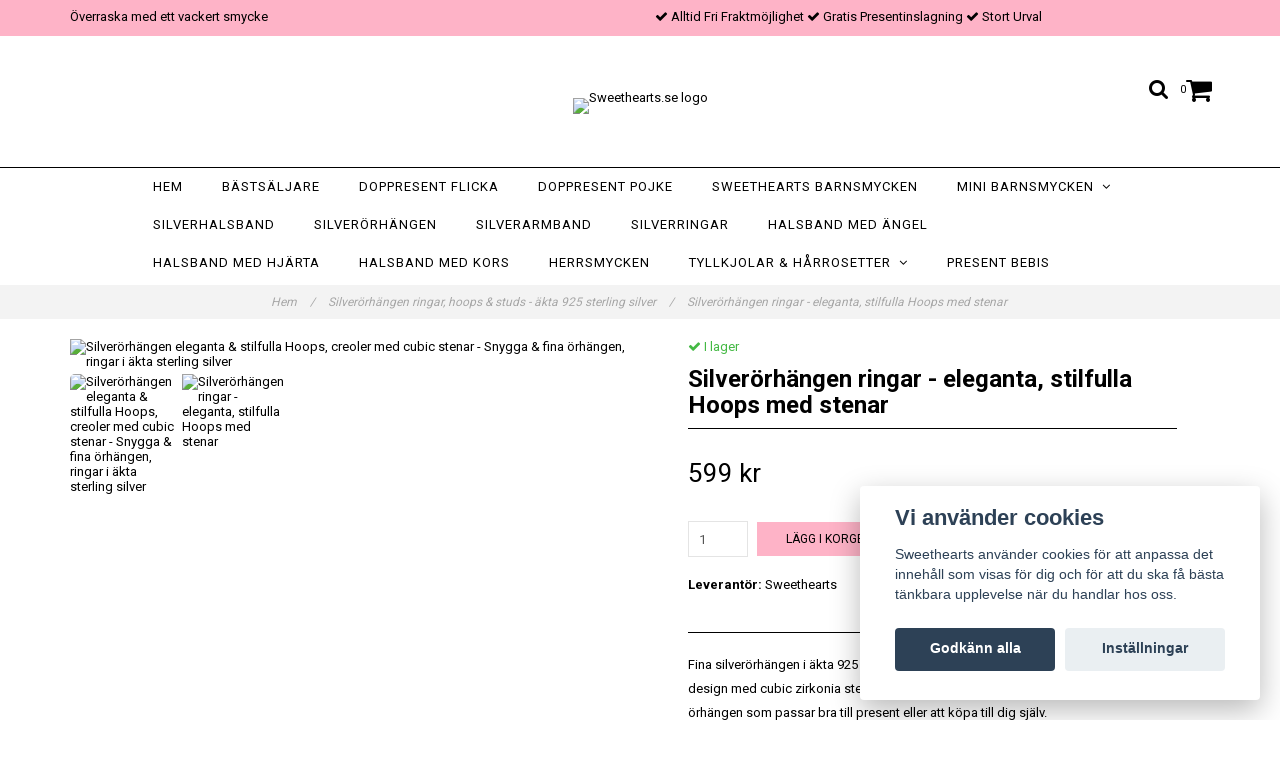

--- FILE ---
content_type: text/html; charset=utf-8
request_url: https://sweethearts.se/silverorhangen-tjej-dam/silverorhangen-eleganta-stilfulla-hoops-med-stenar
body_size: 11852
content:
<!DOCTYPE html>
<html lang="sv">
<head><script>var fbPixelEventId = Math.floor(Math.random() * 9000000000) + 1000000000;</script><meta property="ix:host" content="cdn.quickbutik.com/images"><meta http-equiv="Content-Type" content="text/html; charset=utf-8">
<title>Silverörhängen ringar - eleganta, stilfulla Hoops i silver med stenar - Doppresenter, Silversmycken till vuxen &amp; barn - Fri Fraktmöjlighet</title>
<meta name="author" content="Quickbutik">
<meta name="description" content="Fina silverörhängen i äkta 925 sterling silver. Eleganta &amp; stilfulla hoops i snygg design med cubic zirkonia stenar. Fri Fraktmöjlighet och presentask.">
<link rel="icon" type="image/png" href="https://cdn.quickbutik.com/images/30026T/templates/charme/assets/favicon.png?s=82644&auto=format">
<link rel="canonical" href="https://sweethearts.se/silverorhangen-tjej-dam/silverorhangen-eleganta-stilfulla-hoops-med-stenar">
<meta property="og:description" content="">
<meta property="og:title" content="Silverörhängen ringar - eleganta, stilfulla Hoops i silver med stenar - Doppresenter, Silversmycken till vuxen &amp; barn - Fri Fraktmöjlighet">
<meta property="og:url" content="https://sweethearts.se/silverorhangen-tjej-dam/silverorhangen-eleganta-stilfulla-hoops-med-stenar">
<meta property="og:site_name" content="Sweethearts.se">
<meta property="og:type" content="website">
<meta property="og:image" content="https://cdn.quickbutik.com/images/30026T/products/657b838f4e3d0.jpeg">
<meta property="twitter:card" content="summary">
<meta property="twitter:title" content="Sweethearts.se">
<meta property="twitter:description" content="Fina silverörhängen i äkta 925 sterling silver. Eleganta &amp; stilfulla hoops i snygg design med cubic zirkonia stenar. Fri Fraktmöjlighet och presentask.">
<meta property="twitter:image" content="https://cdn.quickbutik.com/images/30026T/products/657b838f4e3d0.jpeg">
<meta name="viewport" content="width=device-width, initial-scale=1, maximum-scale=1">
<link href="//maxcdn.bootstrapcdn.com/font-awesome/4.6.3/css/font-awesome.min.css" rel="stylesheet" type="text/css">
<link href="//fonts.googleapis.com/css?family=Roboto:400,700%7CRoboto:400,700" rel="stylesheet" type="text/css"  media="all" /><link href="https://storage.quickbutik.com/templates/charme/css/assets.css?82644" rel="stylesheet">
<link href="https://storage.quickbutik.com/stores/30026T/templates/charme/css/styles.css?82644" rel="stylesheet">
<style>.wow{visibility:hidden}</style>
	<!-- Test med egen Google Tagmanager för att förbättra spårning på GA4. Tillagd av Frans 2023-06-11 -->
<!-- Google Tag Manager -->
<script>(function(w,d,s,l,i){w[l]=w[l]||[];w[l].push({'gtm.start':
new Date().getTime(),event:'gtm.js'});var f=d.getElementsByTagName(s)[0],
j=d.createElement(s),dl=l!='dataLayer'?'&l='+l:'';j.async=true;j.src=
'https://www.googletagmanager.com/gtm.js?id='+i+dl;f.parentNode.insertBefore(j,f);
})(window,document,'script','dataLayer','GTM-54QD8S7');</script>
<!-- End Google Tag Manager -->

<!-- Vad är detta för tagg?-->
<!-- Google tag (gtag.js) -->
<script async src="https://www.googletagmanager.com/gtag/js?id=AW-10842388649"></script>
<script>
  window.dataLayer = window.dataLayer || [];
  function gtag(){dataLayer.push(arguments);}
  gtag('js', new Date());

  gtag('config', 'AW-10842388649');
</script>

<script type="text/javascript" defer>document.addEventListener('DOMContentLoaded', () => {
    document.body.setAttribute('data-qb-page', 'product');
});</script><script src="/assets/shopassets/cookieconsent/cookieconsent.js?v=230"></script>
<style>
    html.force--consent,
    html.force--consent body{
        height: auto!important;
        width: 100vw!important;
    }
</style>

    <script type="text/javascript">
    var qb_cookieconsent = initCookieConsent();
    var qb_cookieconsent_blocks = [{"title":"Vi anv\u00e4nder cookies","description":"Sweethearts anv\u00e4nder cookies f\u00f6r att anpassa det inneh\u00e5ll som visas f\u00f6r dig och f\u00f6r att du ska f\u00e5 b\u00e4sta t\u00e4nkbara upplevelse n\u00e4r du handlar hos oss."},{"title":"N\u00f6dv\u00e4ndiga cookies *","description":"Dessa cookies \u00e4r n\u00f6dv\u00e4ndiga f\u00f6r att butiken ska fungera korrekt och g\u00e5r inte att st\u00e4nga av utan att beh\u00f6va l\u00e4mna denna webbplats. De anv\u00e4nds f\u00f6r att funktionalitet som t.ex. varukorg, skapa ett konto och annat ska fungera korrekt.","toggle":{"value":"basic","enabled":true,"readonly":true}},{"title":"Statistik och prestanda","description":"Dessa cookies g\u00f6r att vi kan r\u00e4kna bes\u00f6k och trafik och d\u00e4rmed ta reda p\u00e5 saker som vilka sidor som \u00e4r mest popul\u00e4ra och hur bes\u00f6karna r\u00f6r sig p\u00e5 v\u00e5r webbplats. All information som samlas in genom dessa cookies \u00e4r sammanst\u00e4lld, vilket inneb\u00e4r att den \u00e4r anonym. Om du inte till\u00e5ter dessa cookies kan vi inte ge dig en lika skr\u00e4ddarsydd upplevelse.","toggle":{"value":"analytics","enabled":false,"readonly":false},"cookie_table":[{"col1":"_ga","col2":"google.com","col3":"2 years","col4":"Google Analytics"},{"col1":"_gat","col2":"google.com","col3":"1 minute","col4":"Google Analytics"},{"col1":"_gid","col2":"google.com","col3":"1 day","col4":"Google Analytics"}]},{"title":"Marknadsf\u00f6ring","description":"Dessa cookies st\u00e4lls in via v\u00e5r webbplats av v\u00e5ra annonseringspartner f\u00f6r att skapa en profil f\u00f6r dina intressen och visa relevanta annonser p\u00e5 andra webbplatser. De lagrar inte direkt personlig information men kan identifiera din webbl\u00e4sare och internetenhet. Om du inte till\u00e5ter dessa cookies kommer du att uppleva mindre riktad reklam.","toggle":{"value":"marketing","enabled":false,"readonly":false}}];
</script>
    <!-- Google Analytics 4 -->
    <script async src="https://www.googletagmanager.com/gtag/js?id=G-F7QVF8SR3C"></script>
    <script>
        window.dataLayer = window.dataLayer || [];
        function gtag(){dataLayer.push(arguments);}

        gtag('consent', 'default', {
            'analytics_storage': 'denied',
            'ad_storage': 'denied',
            'ad_user_data': 'denied',
            'ad_personalization': 'denied',
            'wait_for_update': 500,
        });

        const getConsentForCategory = (category) => (typeof qb_cookieconsent == 'undefined' || qb_cookieconsent.allowedCategory(category)) ? 'granted' : 'denied';

        if (typeof qb_cookieconsent == 'undefined' || qb_cookieconsent.allowedCategory('analytics') || qb_cookieconsent.allowedCategory('marketing')) {
            const analyticsConsent = getConsentForCategory('analytics');
            const marketingConsent = getConsentForCategory('marketing');

            gtag('consent', 'update', {
                'analytics_storage': analyticsConsent,
                'ad_storage': marketingConsent,
                'ad_user_data': marketingConsent,
                'ad_personalization': marketingConsent,
            });
        }

        // Handle consent updates for GA4
        document.addEventListener('QB_CookieConsentAccepted', function(event) {
            const cookie = qbGetEvent(event).cookie;
            const getConsentLevel = (level) => (cookie && cookie.level && cookie.level.includes(level)) ? 'granted' : 'denied';

            gtag('consent', 'update', {
                'analytics_storage': getConsentLevel('analytics'),
                'ad_storage': getConsentLevel('marketing'),
                'ad_user_data': getConsentLevel('marketing'),
                'ad_personalization': getConsentLevel('marketing'),
            });
        });

        gtag('js', new Date());
        gtag('config', 'G-F7QVF8SR3C', { 'allow_enhanced_conversions' : true } );
gtag('event', 'view_item', JSON.parse('{"currency":"SEK","value":"599","items":[{"item_name":"Silverörhängen ringar - eleganta, stilfulla Hoops med stenar","item_id":"3002","price":"599","item_category":"Silverörhängen ringar, hoops & studs - äkta 925 sterling silver","item_variant":"","quantity":"1","description":"<p>Fina silver&ouml;rh&auml;ngen i &auml;kta 925 sterling silver. Eleganta &amp;amp; stilfulla hoops i snygg design med cubic zirkonia stenar. Fri Fraktm&ouml;jlighet och presentask. Stilfulla &ouml;rh&auml;ngen som passar bra till present eller att k&ouml;pa till dig sj&auml;lv.<\/p><p>Det h&auml;r &auml;r ett set med tv&aring; &ouml;rh&auml;ngen i rent silver. Storlek: hoops bredd 15 mm h&ouml;jd 15 mm. Detta smycke levereras presentf&ouml;rpackat i en smyckesask med sn&ouml;re, tillsammans med en Sweethearts presentkasse f&ouml;r att smidigt kunna ges bort som en fin present.<\/p><p>V&aring;ra silversmycken till tjej\/ dam &auml;r alla tillverkade i &auml;kta 925 sterling silver. En modern och stilfull kollektion med halsband, armband, ringar och &ouml;rh&auml;ngen. Fina, v&auml;lgjorda detaljer och ofta med stenar av glittrande Cubic Zirkonia, som &auml;r den sten som kommer n&auml;rmast en &auml;kta diamant, eller odlade s&ouml;tvattenp&auml;rlor.<\/p><p>Att ge bort ett smycke &auml;r en uppskattad present eller julklapp och v&aring;ra &ouml;rh&auml;ngen &auml;r ett bra tips till en dotter, flickv&auml;n, fru eller n&aring;gon annan som du vill ge en fin present till.&amp;nbsp;<\/p><p>Obs! Smycket &auml;r uppf&ouml;rstorat p&aring; bilden f&ouml;r att visa detaljer tydligare, se m&aring;tt f&ouml;r verklig storlek. &amp;nbsp;<\/p><p>Vi levererar v&aring;ra smycken i presentask, vilket g&ouml;r att &ouml;rh&auml;ngen ej kan returneras av hygiensk&auml;l. &Ouml;nskar du ist&auml;llet f&aring; dessa i en plomberad, genomskinlig plastf&ouml;rpackning s&aring; skriv detta under meddelande i kassan s&aring; g&aring;r det bra att returnera en o&ouml;ppnad f&ouml;rpackning.<\/p>","image_url":"https%3A%2F%2Fcdn.quickbutik.com%2Fimages%2F30026T%2Fproducts%2F657b838f4e3d0.jpeg"}]}'));

        const gaClientIdPromise = new Promise(resolve => {
            gtag('get', 'G-F7QVF8SR3C', 'client_id', resolve);
        });
        const gaSessionIdPromise = new Promise(resolve => {
            gtag('get', 'G-F7QVF8SR3C', 'session_id', resolve);
        });

        Promise.all([gaClientIdPromise, gaSessionIdPromise]).then(([gaClientId, gaSessionId]) => {
            var checkoutButton = document.querySelector("a[href='/cart/index']");
            if (checkoutButton) {
                checkoutButton.onclick = function() {
                    var query = new URLSearchParams({
                        ...(typeof qb_cookieconsent == 'undefined' || qb_cookieconsent.allowedCategory('analytics') ? {
                            gaClientId,
                            gaSessionId,
                        } : {}),
                        consentCategories: [
                            ...(typeof qb_cookieconsent == 'undefined' || qb_cookieconsent.allowedCategory('analytics')) ? ['analytics'] : [],
                            ...(typeof qb_cookieconsent == 'undefined' || qb_cookieconsent.allowedCategory('marketing')) ? ['marketing'] : [],
                        ],
                    });
                    this.setAttribute("href", "/cart/index?" + query.toString());
                };
            }
        });
    </script>
    <!-- End Google Analytics 4 --></head>
<body>

<div class="nav-container" id="ncm">
	<nav class="top-bar overlay-bar">
        <div class="top-panel  hidden-xs ">
            <div class="container">
              <div class="row">
                 <div class="col-md-6 col-sm-4 col-xs-12 ">
                    <span class="top_left_content">
                         Överraska med ett vackert smycke
                    </span>
                 </div>
                 <div class="col-md-6 col-sm-8 col-xs-12 "> 
                    <div class="text-sm-center">
        					<span class=""><i class='fa fax fa-check'></i> Alltid Fri Fraktmöjlighet</span>
        				
        					<span class=""><i class='fa fax fa-check'></i> Gratis Presentinslagning</span>
        				
        					<span class="d-block"><i class='fa fax fa-check'></i> Stort Urval</span>
                    </div>
                 </div>
              </div>
           </div>
       </div>
		<div class="sticky-mobile">
<div class="container">
		<div class="nav-menu">
			<div class="row">
				<div class="col-sm-12 col-md-12">
				    <div class="row mobile-top-bar">
				        <div class="col-xs-12 burger-wrapper">
        				    <div class="visible-xs visible-sm mobile-toggle">
                		        <a class="c-hamburger c-hamburger--htx" href="#mobile-menu"><span>toggle</span></a>
                		    </div>
                		    <div class="visible-xs visible-sm mobile-logo">
                		        <div class="logo logo-light ">
                        		    <a href="https://sweethearts.se" title="Sweethearts.se">
                        		         
                        		        <img alt="Sweethearts.se" src="https://cdn.quickbutik.com/images/30026T/templates/charme/assets/logo.png?s=82644&auto=format">
                    			    </a>
                			    </div>
                		    </div>
        			        <div class="pull-right top-right-section">
        			            <div class="top-search">
        					        <div class="dropdown dropdown-search">
                                        <a href="#" class="dropdown-toggle dropdown-toggle-search" data-toggle="dropdown"><i class="fa fa-search"></i></a>
                                        <ul class="dropdown-menu" role="menu">
                                            <li>
                                                <form id="search-form" action="/shop/search" method="get">
                        							<input class="form-control search_text" name="s" type="text" size="25" placeholder="Sök" value="">
                        							<button class="search_submit" type="submit">
                        								<i class="fa fa-search"></i>
                        							</button>
                        							<div class="clear"></div>
                        						</form>
                                            </li>
                                        </ul>
                                    </div>
                                </div>
                                <div class="top-bar-cart">
            		                <div class="top-bar-cart-icon">
            		                    <div class="hidden-xs hidden-sm top-bar-cart-total">0</div>
            		                        <div class="nav navbar-nav navbar-right">
            		                            <div class="dropdown cartMenu">
            		                    
            		                                <a href="#" class="dropdown-toggle cart" data-toggle="dropdown"><i class="fa fa-shopping-cart"></i></a>
            		                    
            		                                <ul class="dropdown-menu cart-content" role="menu">
            		                                <li class="visible-xs">
            		                                    <div class="pull-right cart-close">
            		                                        <a href="#" class="dropdown-toggle cart" data-toggle="dropdown"><i class="fa fa-times"></i></a>
            		                                    </div>
            		                                </li>
            		                                <li class="qs-cart-empty" >
            		                                    <p style="padding: 28px;font-weight: 600;margin:0;">Din varukorg är tom, men det behöver den inte vara.</p>
            		                                </li>
            		                                <li class="qs-cart-update" style="display:none;" >
            		                                    <div class="visible-xs" id="CARTHEADER">Din varukorg</div>
            		                                    <table id="CARTITEMS" class="table table-condensed ">
            		                                        <thead>
            		                                            <tr>
            		                                                <td style="width: 220px;">Produkt</td>
            		                                                <td style="width: 127px" class="td-qty">Antal</td>
            		                                                <td style="width: 115px" class="hidden-xs">Pris</td>
            		                                            </tr>
            		                                        </thead>
            		                                        <tbody>
            		                                        </tbody>
            		                                        <tfoot>
            		                                            <tr>
            		                                                <td colspan="1"></td>
            		                                                <td class="cartTotal">0,00 SEK</td>
            		                                                <td colspan="1" class="text-right">
            		                                                    <a href="/cart/index" class="btn btn-primary-custom btn-lg checkout">Till kassan</a>
            		                                                </td>
            		                                            </tr>
            		                                        </tfoot>
            		                                    </table>
            		                                    
            		                                    <div class="visible-xs cart-close"><a href="#" class="dropdown-toggle cart cart-continue btn" data-toggle="dropdown">Fortsätt att handla</a></div>
            		                                    
            		                                    </li>
            		                                </ul>
            		                            </div>
            		                        </div>            		                </div>
        		                </div>
        			        </div>
				        </div>
				        <div class="col-xs-12 top-elements-wrapper ">
                            <div class="top-elements">
        					    <div class="pull-left">
                                </div>
            					<div class="languages pull-left">
            					</div>
            					<div class="taxtoggler pull-left">
            					</div>
            					<div class="clearfix"></div>
        					</div>
				        </div>
				    </div> 
				</div>
		    </div>
		</div>
		</div>
		</div>
		<div class="nav-menu hidden-xs hidden-sm">
		    <div>
				<div class="hidden-xs hidden-sm">
				    <div class="top-logo ">
    				    <a class="logo-link " href="https://sweethearts.se" title="Sweethearts.se">
        				    
        					<img class="logo logo-light" alt="Sweethearts.se logo" src="https://cdn.quickbutik.com/images/30026T/templates/charme/assets/logo.png?s=82644&auto=format">
    					</a>
				    </div>
				    <div class="menu-center">
				        <ul class="menu">
    					        <li class="has-dropdown ">
    					            <a href="/" title="Hem">Hem</a>
        						</li>
    					        <li class="has-dropdown ">
    					            <a href="/bastsaljandesmycken" title="Bästsäljare">Bästsäljare</a>
        						</li>
    					        <li class="has-dropdown ">
    					            <a href="/doppresent-flicka" title="Doppresent Flicka">Doppresent Flicka</a>
        						</li>
    					        <li class="has-dropdown ">
    					            <a href="/doppresent-pojke" title="Doppresent Pojke">Doppresent Pojke</a>
        						</li>
    					        <li class="has-dropdown ">
    					            <a href="/barnhalsband" title="Sweethearts barnsmycken">Sweethearts barnsmycken</a>
        						</li>
    					        <li class="has-dropdown">
    					            <a href="/barnsmycken">Mini barnsmycken  &nbsp;<i class="fa fa-angle-down"></i></a>
        							<div class="subnav">
        							<div class="borderline"></div>
        							<ul>
        							        <li class=""><a href="/barnsmycken/orhangen-till-barn">Örhängen till barn</a></li>
        							        <li class=""><a href="/barnsmycken/barnhalsband-silver">Barnhalsband i silver</a></li>
        							        <li class=""><a href="/barnsmycken/julkollektion">Julsmycken till barn - halsband &amp; örhängen</a></li>
        							        <li class=""><a href="/barnsmycken/ringar-till-barn">Ringar till barn</a></li>
        							        <li class=""><a href="/barnsmycken/halsband-till-pojkar">Halsband till pojkar</a></li>
        							        <li class=""><a href="/barnsmycken/halsband-stjarntecken-smycke-med-berlock">Halsband Stjärntecken</a></li>
        							        <li class=""><a href="/barnsmycken/halsband-manadssten">Halsband Månadssten</a></li>
        							        <li class=""><a href="/barnsmycken/halsband-bokstav-bokstavshange">Halsband med Bokstav</a></li>
        						    </ul>
        							</div>
        						</li>
    					        <li class="has-dropdown ">
    					            <a href="/silverhalsband-tjej-dam" title="Silverhalsband">Silverhalsband</a>
        						</li>
    					        <li class="has-dropdown ">
    					            <a href="/silverorhangen-tjej-dam" title="Silverörhängen">Silverörhängen</a>
        						</li>
    					        <li class="has-dropdown ">
    					            <a href="/silverarmband-dam" title="Silverarmband">Silverarmband</a>
        						</li>
    					        <li class="has-dropdown ">
    					            <a href="/silverringar" title="Silverringar">Silverringar</a>
        						</li>
    					        <li class="has-dropdown ">
    					            <a href="/halsband-angel" title="Halsband med Ängel">Halsband med Ängel</a>
        						</li>
    					        <li class="has-dropdown ">
    					            <a href="/halsband-hjarta-silverhjarta" title="Halsband med Hjärta">Halsband med Hjärta</a>
        						</li>
    					        <li class="has-dropdown ">
    					            <a href="/halsband-kors-tjej-dam" title="Halsband med Kors">Halsband med Kors</a>
        						</li>
    					        <li class="has-dropdown ">
    					            <a href="/silverhalsband-kille-herr" title="Herrsmycken">Herrsmycken</a>
        						</li>
    					        <li class="has-dropdown">
    					            <a href="/harrosetter">Tyllkjolar &amp; Hårrosetter &nbsp;<i class="fa fa-angle-down"></i></a>
        							<div class="subnav">
        							<div class="borderline"></div>
        							<ul>
        							        <li class=""><a href="/harrosetter/tyllkjolar">Sweethearts tyllkjolar</a></li>
        							        <li class=""><a href="/harrosetter/sweethearts-harrosetter">Sweethearts hårrosetter</a></li>
        						    </ul>
        							</div>
        						</li>
    					        <li class="has-dropdown ">
    					            <a href="/present-bebis" title="Present Bebis">Present Bebis</a>
        						</li>
    					</ul>
				    </div>
				</div>
			</div>
		</div>
			
	</nav>

</div><div class="main-container">
    <!-- Breadcrumbs --><nav class="breadcrumb" aria-label="breadcrumbs"><a href="/" title="Hem">Hem <div class="separator">/</div>
</a>
    	<a href="/silverorhangen-tjej-dam" title="Silverörhängen ringar, hoops &amp; studs - äkta 925 sterling silver">Silverörhängen ringar, hoops &amp; studs - äkta 925 sterling silver <div class="separator">/</div>
</a>
    	<a href="/silverorhangen-tjej-dam/silverorhangen-eleganta-stilfulla-hoops-med-stenar" title="Silverörhängen ringar - eleganta, stilfulla Hoops med stenar">Silverörhängen ringar - eleganta, stilfulla Hoops med stenar </a>
    	</nav><!-- The main content --><div class="container">
    <!-- Product Detail -->
    <div class="product-details">
        <article id="product" itemscope itemtype="http://schema.org/Product">
            <div class="row">
                <div class="col-xs-12 col-sm-6 img wow fadeIn">
                    <div class="product-images">
                        <ul id="lightSlider">
                            <li data-thumb="https://cdn.quickbutik.com/images/30026T/products/657b838f4e3d0.jpeg" class="active qs-product-image10609">
                                <a href="https://cdn.quickbutik.com/images/30026T/products/657b838f4e3d0.jpeg"
                                    title="Silverörhängen eleganta &amp; stilfulla Hoops, creoler med cubic stenar - Snygga &amp; fina örhängen, ringar i äkta sterling silver">
                                    <img itemprop="image" src="https://cdn.quickbutik.com/images/30026T/products/657b838f4e3d0.jpeg?auto=format"
                                        alt="Silverörhängen eleganta &amp; stilfulla Hoops, creoler med cubic stenar - Snygga &amp; fina örhängen, ringar i äkta sterling silver">
                                </a>
                            </li>
                            <li data-thumb="https://cdn.quickbutik.com/images/30026T/products/69585ca1a23a7.jpeg" class="active qs-product-image16486">
                                <a href="https://cdn.quickbutik.com/images/30026T/products/69585ca1a23a7.jpeg"
                                    title="Silverörhängen ringar - eleganta, stilfulla Hoops med stenar">
                                    <img itemprop="image" src="https://cdn.quickbutik.com/images/30026T/products/69585ca1a23a7.jpeg?auto=format"
                                        alt="Silverörhängen ringar - eleganta, stilfulla Hoops med stenar">
                                </a>
                            </li>
                        </ul>
                        <br />
                    </div>
                </div>
                <div class="col-xs-12 col-sm-6">
                    <div class="section_product_info">

                        <div class="product-stock-box">
                            <div data-in-stock-text="I lager"
                                data-out-of-stock-text="Ej i lager"
                                data-combination-not-exist-text="Varianten finns ej."
                                class="product-current-stock-status instock"><i class="fa fa-check"></i>
                                I lager</div>


                        </div>

                        <h1 itemprop="name">Silverörhängen ringar - eleganta, stilfulla Hoops med stenar</h1>

                        <div class="marginbottom20"></div>


                        <div itemprop="offers" itemscope itemtype="http://schema.org/Offer">
                            <div class="amount qs-product-price">599 kr</div>
                            <meta itemprop="price" content="599">
                            <meta itemprop="itemCondition" content="http://schema.org/NewCondition">
                            <meta itemprop="priceCurrency" content="SEK">
                            <link itemprop="availability"
                                href="http://schema.org/InStock">
                            <meta itemprop="url" content="https://sweethearts.se/silverorhangen-tjej-dam/silverorhangen-eleganta-stilfulla-hoops-med-stenar">
                        </div>

                        <meta itemprop="sku" content="E1063-4371">

                        <meta itemprop="brand" content="Sweethearts">

                        <div>

                            <form class="qs-cart form" method="post">
                                <input type="hidden" class="qs-cart-pid" value="3002">
                                <input type="hidden" class="qs-cart-price" value="599">


                                <div class="row">
                                    <div class="form-group col-xs-12 addCart">
                                        <input name="qs-cart-qty"
                                            type="number"
                                            min="1" max="100"
                                            class="qs-cart-qty form-control span4" value="1" />
                                        <button name="checkout"
                                            data-unavailable-txt="slutsåld"
                                            class="btn btn-primary-custom qs-cart-submit btn-lg qty-cart-submit"
                                            type="submit">Lägg i korgen</button>
                                    </div>
                                </div>
                            </form>

                                                        <div
                                class="product-info-box product-supplier-box"
                                style="">
                                <strong>Leverantör:</strong> <span
                                    class="product-current-supplier">Sweethearts</span>
                            </div>

                            <div class="product_description product-description-wrapper" itemprop="description">
                                <p>Fina silverörhängen i äkta 925 sterling silver. Eleganta &amp; stilfulla hoops i snygg design med cubic zirkonia stenar. Fri Fraktmöjlighet och presentask. Stilfulla örhängen som passar bra till present eller att köpa till dig själv.</p><p>Det här är ett set med två örhängen i rent silver. Storlek: hoops bredd 15 mm höjd 15 mm. Detta smycke levereras presentförpackat i en smyckesask med snöre, tillsammans med en Sweethearts presentkasse för att smidigt kunna ges bort som en fin present.</p><p>Våra silversmycken till tjej/ dam är alla tillverkade i äkta 925 sterling silver. En modern och stilfull kollektion med halsband, armband, ringar och örhängen. Fina, välgjorda detaljer och ofta med stenar av glittrande Cubic Zirkonia, som är den sten som kommer närmast en äkta diamant, eller odlade sötvattenpärlor.</p><p>Att ge bort ett smycke är en uppskattad present eller julklapp och våra örhängen är ett bra tips till en dotter, flickvän, fru eller någon annan som du vill ge en fin present till.&nbsp;</p><p>Obs! Smycket är uppförstorat på bilden för att visa detaljer tydligare, se mått för verklig storlek. &nbsp;</p><p>Vi levererar våra smycken i presentask, vilket gör att örhängen ej kan returneras av hygienskäl. Önskar du istället få dessa i en plomberad, genomskinlig plastförpackning så skriv detta under meddelande i kassan så går det bra att returnera en oöppnad förpackning.</p>
                            </div>

                        </div>
                    </div>
                </div> <!-- /col-sm-6 -->
            </div>
        </article>
    </div>
    <div class="clearfix"></div>
    <div class="section-title-holder">
        <h3 class="section-title related-products">Relaterade produkter</h3>
    </div>

    <div class="row">
        
        
        
        
        
        

        
        
        


        <div class="col-md-3 col-xs-6 product wow fadeIn"
            data-pid="3059">
            <div class="widget-area-browse">
                <div class="container-item">
                    <div class="item">
                        <div class="product-images">
                            <div
                                class="post-header image_no_autoheight image_autoheight ">
                                <img alt="Silverörhängen - två sammanflätade fina hjärtan i äkta silver"
                                    src="https://cdn.quickbutik.com/images/30026T/products/65a438dfdd305.jpeg?w=280&h=280&auto=format">
                            </div>
                        </div>

                        <div class="item-overlay">
                            <a title="Silverörhängen - två sammanflätade fina hjärtan i äkta silver" href="/silverorhangen-tjej-dam/silverorhangen-tva-hjartan-i-akta-silver"></a>
                        </div>
                    </div><!-- item-->
                </div><!-- container-item -->

                <div class="widget-info">
                    <div class="widget-text">
                        <a title="Silverörhängen - två sammanflätade fina hjärtan i äkta silver" href="/silverorhangen-tjej-dam/silverorhangen-tva-hjartan-i-akta-silver">Silverörhängen - två sammanflätade fina hjärtan i äkta silver</a>
                    </div>
                    <div class="amount">
                        399 kr 
                    </div>
                </div>
            </div><!-- /End widget-area -->
        </div>
        <div class="col-md-3 col-xs-6 product wow fadeIn"
            data-pid="3292">
            <div class="widget-area-browse">
                <div class="container-item">
                    <div class="item">
                        <div class="product-images">
                            <div
                                class="post-header image_no_autoheight image_autoheight ">
                                <img alt="Silverörhängen studs - eleganta Fjärilar med zirkonia stenar"
                                    src="https://cdn.quickbutik.com/images/30026T/products/668b18dda127c.jpeg?w=280&h=280&auto=format">
                            </div>
                        </div>

                        <div class="item-overlay">
                            <a title="Silverörhängen studs - eleganta Fjärilar med zirkonia stenar" href="/silverorhangen-tjej-dam/silverorhangen-eleganta-fjarilar-med-stenar-akta-925-silver"></a>
                        </div>
                    </div><!-- item-->
                </div><!-- container-item -->

                <div class="widget-info">
                    <div class="widget-text">
                        <a title="Silverörhängen studs - eleganta Fjärilar med zirkonia stenar" href="/silverorhangen-tjej-dam/silverorhangen-eleganta-fjarilar-med-stenar-akta-925-silver">Silverörhängen studs - eleganta Fjärilar med zirkonia stenar</a>
                    </div>
                    <div class="amount">
                        479 kr 
                    </div>
                </div>
            </div><!-- /End widget-area -->
        </div>
        <div class="col-md-3 col-xs-6 product wow fadeIn"
            data-pid="3470">
            <div class="widget-area-browse">
                <div class="container-item">
                    <div class="item">
                        <div class="product-images">
                            <div
                                class="post-header image_no_autoheight image_autoheight ">
                                <img alt="Silverörhängen lyxiga örhängen fyllda med cubic zirkonia"
                                    src="https://cdn.quickbutik.com/images/30026T/products/677f058d96e4e.jpeg?w=280&h=280&auto=format">
                            </div>
                        </div>

                        <div class="item-overlay">
                            <a title="Silverörhängen lyxiga örhängen fyllda med cubic zirkonia" href="/silverorhangen-tjej-dam/silverorhangen-lyxiga-orhangen-fyllda-med-cubic-zirkonia"></a>
                        </div>
                    </div><!-- item-->
                </div><!-- container-item -->

                <div class="widget-info">
                    <div class="widget-text">
                        <a title="Silverörhängen lyxiga örhängen fyllda med cubic zirkonia" href="/silverorhangen-tjej-dam/silverorhangen-lyxiga-orhangen-fyllda-med-cubic-zirkonia">Silverörhängen lyxiga örhängen fyllda med cubic zirkonia</a>
                    </div>
                    <div class="amount">
                        579 kr 
                    </div>
                </div>
            </div><!-- /End widget-area -->
        </div>
        <div class="col-md-3 col-xs-6 product wow fadeIn"
            data-pid="3483">
            <div class="widget-area-browse">
                <div class="container-item">
                    <div class="item">
                        <div class="product-images">
                            <div
                                class="post-header image_no_autoheight image_autoheight ">
                                <img alt="Silverörhängen studs - nätta Fyrklöver i äkta sterling silver"
                                    src="https://cdn.quickbutik.com/images/30026T/products/678033d91c20e.jpeg?w=280&h=280&auto=format">
                            </div>
                        </div>

                        <div class="item-overlay">
                            <a title="Silverörhängen studs - nätta Fyrklöver i äkta sterling silver" href="/silverorhangen-tjej-dam/silverorhangen-studs-natta-fyrklover-i-akta-sterling-silver"></a>
                        </div>
                    </div><!-- item-->
                </div><!-- container-item -->

                <div class="widget-info">
                    <div class="widget-text">
                        <a title="Silverörhängen studs - nätta Fyrklöver i äkta sterling silver" href="/silverorhangen-tjej-dam/silverorhangen-studs-natta-fyrklover-i-akta-sterling-silver">Silverörhängen studs - nätta Fyrklöver i äkta sterling silver</a>
                    </div>
                    <div class="amount">
                        429 kr 
                    </div>
                </div>
            </div><!-- /End widget-area -->
        </div>
    </div>
</div><footer>
    <div class="container">
   <div class="section_footer">
         <div class="row">
                    <div class=" col-md-4 col-xs-12">
                       <h4>Kundtjänst</h4>
                        <div class="footer-menu">
                		    <ul>
                                <li>
                                    <a href="/sidor/om-oss">Om oss</a>
                            	</li>
                                <li>
                                    <a href="/contact">Kontakt</a>
                            	</li>
                                <li>
                                    <a href="/sidor/terms-and-conditions">Köpvillkor</a>
                            	</li>
                                <li>
                                    <a href="/sidor/skotselrad-silversmycken">Skötselråd Silversmycken</a>
                            	</li>
                                <li>
                                    <a href="/sidor/vanliga-fragor">Vanliga frågor</a>
                            	</li>
                                <li>
                                    <a href="/sidor/storleksguide-smycken">Storleksguide Smycken</a>
                            	</li>
                                <li>
                                    <a href="/presenttips-max-500">Presenttips under 500</a>
                            	</li>
                                <li>
                                    <a href="/presenttips-max-700">Presenttips under 700</a>
                            	</li>
                                <li>
                                    <a href="/presenttips-max-1000">Presenttips under 1000</a>
                            	</li>
                            </ul>
                        </div>
                    </div>
                    <div class=" col-md-4 col-xs-12">
                       <h4>VÄLKOMMEN TILL SWEETHEARTS.SE</h4>
                       <div class="main-text">
                            Välkommen till Sweethearts.se - Hos oss hittar du en stor kollektion med fina, stilfulla Silversmycken till vuxen & barn. Halsband, Armband, Ringar och Örhängen – alla i äkta 925 silver. Fina som presenter eller att köpa till sig själv. Vi har även ett stort urval Doppresenter & Babypresenter och vår söta Sweethearts kolllektion med barnsmycken, tyllkjolar & hårrosetter.
                       </div>
                    </div>
                    <div class=" col-md-12 col-xs-12 text-center">
                       <div class="socials text-center">
                              <a href="https://instagram.com/_sweethearts.se" target="_blank" class="btn btn-instagram social"><i class="fa fa-instagram"></i></a>
                              
                       </div>
                    </div>
                    <div class=" col-md-12 col-xs-12 text-center">
                        <div class="paymentmethods">
                                <img alt="Visa" class="x15" src="/assets/shopassets/paylogos/visa.png">
                                <img alt="MasterCard" src="/assets/shopassets/paylogos/mastercard.png">
                                <img alt="Swish" class="x1" src="/assets/shopassets/paylogos/swish.png"> 
                                <img alt="Klarna" class="x1" src="https://cdn.klarna.com/1.0/shared/image/generic/logo/sv_se/basic/logo_black.png?width=75">
                        </div>
                    </div>
         </div>
   </div>
   <div class="row">
        <div class="col-md-12 col-xs-12 text-center">
           <div class="copyright_line">© Copyright Sweethearts.se</div>
           <div class="poweredby"><a style="text-decoration: none;" target="_blank" rel="nofollow sponsored" title="Powered by Quickbutik" href="https://quickbutik.com">Powered by Quickbutik</a></div>
        </div>
    </div>
    </div>
</footer>
</div>

<!-- The mobile menu -->
<div id="mobile-bar-settings" data-lbl-overview="Översikt" data-lbl-search="Sök"></div>

<nav id="mobile-menu" style="visibility:hidden;"><ul>
<li>
        <a href="/">Hem</a>
        </li>
    <li>
        <a href="/bastsaljandesmycken">Bästsäljare</a>
        </li>
    <li>
        <a href="/doppresent-flicka">Doppresent Flicka</a>
        </li>
    <li>
        <a href="/doppresent-pojke">Doppresent Pojke</a>
        </li>
    <li>
        <a href="/barnhalsband">Sweethearts barnsmycken</a>
        </li>
    <li>
        <a href="/barnsmycken"><span>Mini barnsmycken </span></a>
        <ul>
<li><a class="show-all" href="/barnsmycken" title="Mini barnsmycken ">Visa alla i Mini barnsmycken </a></li>
		    <li><a href="/barnsmycken/orhangen-till-barn">Örhängen till barn</a></li>
		        <li><a href="/barnsmycken/barnhalsband-silver">Barnhalsband i silver</a></li>
		        <li><a href="/barnsmycken/julkollektion">Julsmycken till barn - halsband &amp; örhängen</a></li>
		        <li><a href="/barnsmycken/ringar-till-barn">Ringar till barn</a></li>
		        <li><a href="/barnsmycken/halsband-till-pojkar">Halsband till pojkar</a></li>
		        <li><a href="/barnsmycken/halsband-stjarntecken-smycke-med-berlock">Halsband Stjärntecken</a></li>
		        <li><a href="/barnsmycken/halsband-manadssten">Halsband Månadssten</a></li>
		        <li><a href="/barnsmycken/halsband-bokstav-bokstavshange">Halsband med Bokstav</a></li>
		        
</ul>
</li>
    <li>
        <a href="/silverhalsband-tjej-dam">Silverhalsband</a>
        </li>
    <li>
        <a href="/silverorhangen-tjej-dam">Silverörhängen</a>
        </li>
    <li>
        <a href="/silverarmband-dam">Silverarmband</a>
        </li>
    <li>
        <a href="/silverringar">Silverringar</a>
        </li>
    <li>
        <a href="/halsband-angel">Halsband med Ängel</a>
        </li>
    <li>
        <a href="/halsband-hjarta-silverhjarta">Halsband med Hjärta</a>
        </li>
    <li>
        <a href="/halsband-kors-tjej-dam">Halsband med Kors</a>
        </li>
    <li>
        <a href="/silverhalsband-kille-herr">Herrsmycken</a>
        </li>
    <li>
        <a href="/harrosetter"><span>Tyllkjolar &amp; Hårrosetter</span></a>
        <ul>
<li><a class="show-all" href="/harrosetter" title="Tyllkjolar &amp; Hårrosetter">Visa alla i Tyllkjolar &amp; Hårrosetter</a></li>
		    <li><a href="/harrosetter/tyllkjolar">Sweethearts tyllkjolar</a></li>
		        <li><a href="/harrosetter/sweethearts-harrosetter">Sweethearts hårrosetter</a></li>
		        
</ul>
</li>
    <li>
        <a href="/present-bebis">Present Bebis</a>
        </li>
    <li>
        <a href="/sidor/om-oss">Om oss</a>
        </li>
<li>
        <a href="/contact">Kontakt</a>
        </li>
<li>
        <a href="/sidor/terms-and-conditions">Köpvillkor</a>
        </li>
<li>
        <a href="/sidor/skotselrad-silversmycken">Skötselråd Silversmycken</a>
        </li>
<li>
        <a href="/sidor/vanliga-fragor">Vanliga frågor</a>
        </li>
<li>
        <a href="/sidor/storleksguide-smycken">Storleksguide Smycken</a>
        </li>
<li>
        <a href="/presenttips-max-500">Presenttips under 500</a>
        </li>
<li>
        <a href="/presenttips-max-700">Presenttips under 700</a>
        </li>
<li>
        <a href="/presenttips-max-1000">Presenttips under 1000</a>
        </li>
</ul></nav><script type="text/javascript" src="https://storage.quickbutik.com/templates/charme/js/jquery.min.js?82644"></script><script type="text/javascript" src="https://storage.quickbutik.com/templates/charme/js/plugins.js?82644"></script><script type="text/javascript" src="https://storage.quickbutik.com/templates/charme/js/qs_functions.js?82644"></script><script type="text/javascript" src="https://storage.quickbutik.com/templates/charme/js/custom.js?82644"></script><script type="text/javascript">
    
    $(document).ready(function(){$('#mobile-menu').css({'visibility':'visible'});$("#mobile-menu").mmenu({navbar:{title:$("#mobile-bar-settings").attr("data-lbl-overview"),url:"/"},navbars:[{position:"top",content:["searchfield"]}],classNames:{fixedElements:{fixed:"mm-fixed"}},searchfield:{placeholder:$("#mobile-bar-settings").attr("data-lbl-search"),add:!0,search:!1}});var e=$("#mobile-menu").data("mmenu");e.bind("opening",function(){$(".c-hamburger").addClass("is-active")}),e.bind("close",function(){$(".c-hamburger").removeClass("is-active")}),$("#mobile-menu .mm-search input").keyup(function(e){13==e.keyCode&&(window.location.href=$('#search-form').attr('action')+"?s="+$(this).val())}),$(".mm-next").addClass("mm-fullsubopen")});
    
    
    $('#newsletter_form').submit(function(e){
            e.preventDefault();
            
            $.post('/shop/newsletter', $.param($(this).serializeArray()), function(data) {
                if(data.error) { 
                    alert($('#newsletter_form').data('txt-error'));
                }else{
                    alert($('#newsletter_form').data('txt-success'));
                }
            }, "json");
    });
    
    $(document).ready(function(){
        $('.dropdown-toggle-search').click(function(){
            if($(this).parent().hasClass('open'))
            {
                $('.search_text').focus();
            }
        });
    });
    
    </script><script>
    new WOW().init();
    </script>
<script type="text/javascript">var qs_store_url = "https://sweethearts.se";</script>
<script type="text/javascript">var qs_store_apps_data = {"location":"\/silverorhangen-tjej-dam\/silverorhangen-eleganta-stilfulla-hoops-med-stenar","products":[],"product_id":"3002","category_id":null,"category_name":"Silver\u00f6rh\u00e4ngen ringar, hoops & studs - \u00e4kta 925 sterling silver","fetch":"fetch","order":null,"search":null,"recentPurchaseId":null,"product":{"title":"Silver\u00f6rh\u00e4ngen ringar - eleganta, stilfulla Hoops med stenar","price":"599 kr","price_raw":"599","before_price":"0 kr","hasVariants":false,"weight":"0","stock":"1","url":"\/silverorhangen-tjej-dam\/silverorhangen-eleganta-stilfulla-hoops-med-stenar","preorder":false,"images":[{"url":"https:\/\/cdn.quickbutik.com\/images\/30026T\/products\/657b838f4e3d0.jpeg","position":"1","title":"657b838f4e3d0.jpeg","is_youtube_thumbnail":false},{"url":"https:\/\/cdn.quickbutik.com\/images\/30026T\/products\/69585ca1a23a7.jpeg","position":"2","title":"69585ca1a23a7.jpeg","is_youtube_thumbnail":false}]}}; var qs_store_apps = [];</script>
<script>if (typeof qs_options !== "undefined") { qs_store_apps_data.variants = JSON.stringify(Array.isArray(qs_options) ? qs_options : []); }</script>
<script type="text/javascript">$.ajax({type:"POST",url:"https://sweethearts.se/apps/fetch",async:!1,data:qs_store_apps_data, success:function(s){qs_store_apps=s}});</script>
<script type="text/javascript" src="/assets/qb_essentials.babel.js?v=20251006"></script><script type="text/javascript"> var recaptchaSiteKey="6Lc-2GcUAAAAAMXG8Lz5S_MpVshTUeESW6iJqK0_"; </script>
<script>
    qb_cookieconsent.run({
        current_lang: 'en',
        autoclear_cookies: true,
        cookie_expiration: 90,
        autoload_css: true,
        theme_css: '/assets/shopassets/cookieconsent/cookieconsent.css?v=231',
        languages: {
            en: {
                consent_modal: {
                    title: "Vi använder cookies",
                    description: 'Sweethearts använder cookies för att anpassa det innehåll som visas för dig och för att du ska få bästa tänkbara upplevelse när du handlar hos oss.',
                    primary_btn: {
                        text: 'Godkänn alla',
                        role: 'accept_all'
                    },
                    secondary_btn: {
                        text: 'Inställningar',
                        role: 'settings'
                    }
                },
                settings_modal: {
                    title: 'Cookie inställningar',
                    save_settings_btn: "Spara",
                    accept_all_btn: "Godkänn alla",
                    cookie_table_headers: [
                        { col1: "Name" },
                        { col2: "Domain" },
                        { col3: "Expiration" },
                        { col4: "Description" }
                    ],
                    blocks: qb_cookieconsent_blocks
                }
            }
        },
        onAccept: function (cookie) {
            var event = new CustomEvent("QB_CookieConsentAccepted", {
                detail: {
                    cookie: cookie
                }
            });

            document.dispatchEvent(event);
        },
        onChange: function (cookie) {
            var event = new CustomEvent("QB_CookieConsentAccepted", {
                detail: {
                    cookie: cookie
                }
            });

            document.dispatchEvent(event);
        },
    });

</script>

    <script src="/assets/shopassets/misc/magicbean.js?v=1" data-shop-id="30026" data-url="https://magic-bean.services.quickbutik.com/v1/sow" data-site-section="1" data-key="c3a9199fefe02ea9ee8552be4fd51632" defer></script><script>
    document.addEventListener('QB_CookieConsentAccepted', function(event) {
        const cookie = qbGetEvent(event).cookie;

        const getConsentLevel = (level) => (cookie && cookie.level && cookie.level.includes(level)) ? 'granted' : 'denied';

        gtag('consent', 'update', {
            'analytics_storage': getConsentLevel('analytics'),
            'ad_storage': getConsentLevel('marketing'),
            'ad_user_data': getConsentLevel('marketing'),
            'ad_personalization': getConsentLevel('marketing'),
        });
    });

    document.addEventListener('QB_CartAdded', function(e) {
        const itemData = qbGetEvent(e).itemData;

        let eventData = {
            currency: 'SEK',
            value: parseFloat(itemData.item.price_raw),
            items: [{
                id: itemData.item.id,
                item_id: itemData.item.id,
                name: itemData.item.title.replaceAll('"', ''),
                item_name: itemData.item.title.replaceAll('"', ''),
                affiliation: `Sweethearts.se`,
                ...(itemData.variant_name && {
                    name: itemData.item.title.replaceAll('"', '') + ' ' + itemData.variant_name.replaceAll('"', ''),
                    item_name: itemData.item.title.replaceAll('"', '') + ' ' + itemData.variant_name.replaceAll('"', ''),
                    variant: itemData.variant_name.replaceAll('"', ''),
                    item_variant: itemData.variant_name.replaceAll('"', ''),
                }),
                price: parseFloat(itemData.item.price_raw),
                quantity: itemData.qty
            }],
        };
        'undefined' !== typeof gtag && gtag('event', 'add_to_cart', eventData);
    });
</script><script>
function loadFbPixelScript() {
    if (typeof qb_cookieconsent == 'undefined' || qb_cookieconsent.allowedCategory('marketing')) {
        
!function(f,b,e,v,n,t,s){if(f.fbq)return;n=f.fbq=function(){n.callMethod?n.callMethod.apply(n,arguments):n.queue.push(arguments)};if(!f._fbq)f._fbq=n;n.push=n;n.loaded=!0;n.version='2.0';n.queue=[];t=b.createElement(e);t.async=!0;t.src=v;s=b.getElementsByTagName(e)[0];s.parentNode.insertBefore(t,s)}(window,document,'script','https://connect.facebook.net/en_US/fbevents.js');
fbq('init', '839285484553102');
fbq('track', 'PageView', { content_type: 'product', content_ids: ['3002'] }, { eventID: fbPixelEventId});
fbq('track', 'ViewContent', {
                        content_type: 'product',
                        content_ids: ['3002'],
                        content_category: 'Silverörhängen ringar, hoops & studs - äkta 925 sterling silver',
                        currency: 'SEK'
                    }, { eventID: fbPixelEventId });


    }
}

document.addEventListener('QB_CookieConsentAccepted', function(e) {
    loadFbPixelScript();
});

loadFbPixelScript();
</script>
<script type="text/javascript">document.addEventListener("QB_CartAdded", function(a) {
                    var b = qbGetEvent(a).itemData;
                    var contentId = b.item.raw_id ? b.item.raw_id : b.item.id;
                    if (b.variant_id) {
                        contentId = contentId + "-" + b.variant_id;
                    }
                    "undefined"!=typeof fbq&&fbq("track","AddToCart",{
                        content_name: b.item.title,
                        content_ids: [contentId],
                        content_type: "product",
                        value: b.amount_raw,
                        currency: "SEK"
                    }, {
                        eventID: a.eventId
                    });
                });</script>
<!-- Test med egen Google Tagmanager för att förbättra spårning på GA4. Tillagd av Frans 2023-06-11 -->
<!-- Google Tag Manager (noscript) -->
<noscript><iframe src="https://www.googletagmanager.com/ns.html?id=GTM-54QD8S7"
height="0" width="0" style="display:none;visibility:hidden"></iframe></noscript>
<!-- End Google Tag Manager (noscript) -->
<script type="text/javascript">document.addEventListener("DOMContentLoaded", function() {
const viewProductEvent = new CustomEvent('view-product', {
                detail: {
                    id: '3002',
                    name: 'Silverörhängen ringar - eleganta, stilfulla Hoops med stenar',
                    currency: 'SEK',
                    price: '599'
                }
            });
            document.dispatchEvent(viewProductEvent);
});</script><script defer src="https://static.cloudflareinsights.com/beacon.min.js/vcd15cbe7772f49c399c6a5babf22c1241717689176015" integrity="sha512-ZpsOmlRQV6y907TI0dKBHq9Md29nnaEIPlkf84rnaERnq6zvWvPUqr2ft8M1aS28oN72PdrCzSjY4U6VaAw1EQ==" data-cf-beacon='{"rayId":"9c11c20aab72cdd8","version":"2025.9.1","serverTiming":{"name":{"cfExtPri":true,"cfEdge":true,"cfOrigin":true,"cfL4":true,"cfSpeedBrain":true,"cfCacheStatus":true}},"token":"7a304e0c4e854d16bca3b20c50bbf8db","b":1}' crossorigin="anonymous"></script>
</body>
</html>
